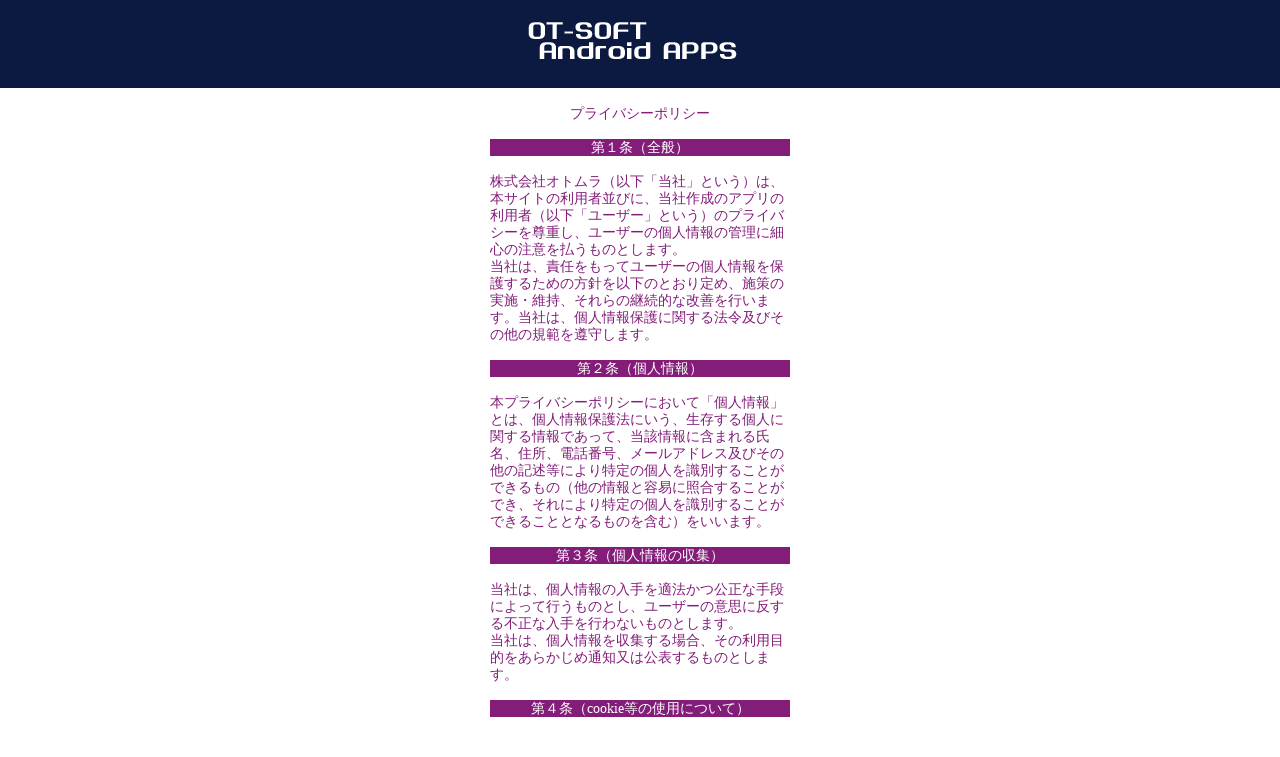

--- FILE ---
content_type: text/html
request_url: https://www.otomura.co.jp/otsoft/android/policies.html
body_size: 8705
content:
<!DOCTYPE html>
<html lang="ja">
<head>
<meta charset="UTF-8" />
<!--viewportの指定-->
<meta name="viewport" content="width=device-width,initial-scale=1.0,minimum-scale=1.0,maximum-scale=1.0,user-scalable=0" />
<link rel="stylesheet" href="ssite.css" type="text/css">
<title>プライバシーポリシー</title>
</head>
<body bgcolor="#ffffff" text="#831D79">
<center>
<header>
<h1 style="background-color:#0c1940;"><img src="alc/img/otsandroidtitle.png"></h1>
</header>
</center>
<div id="container" align="center">
		<div id="main" align="center">
		<table width=300 border=0 cellpadding=0 cellspacing=0>
			<tr>
				<td><BR>
					<center>プライバシーポリシー<BR><BR></center>
				</td>
			</tr>
			<tr>
				<td bgcolor="#831D79" align="center"><font color="#ffffff">
					第１条（全般）<BR></font>
				</td>
			</tr>
			<tr>
				<td><BR>
					株式会社オトムラ（以下「当社」という）は、本サイトの利用者並びに、当社作成のアプリの利用者（以下「ユーザー」という）のプライバシーを尊重し、ユーザーの個人情報の管理に細心の注意を払うものとします。<BR>
					当社は、責任をもってユーザーの個人情報を保護するための方針を以下のとおり定め、施策の実施・維持、それらの継続的な改善を行います。当社は、個人情報保護に関する法令及びその他の規範を遵守します。<BR>
				<BR></td>
			</tr>
			<tr>
				<td bgcolor="#831D79" align="center"><font color="#ffffff">
					第２条（個人情報）<BR></font>
				</td>
			</tr>
			<tr>
				<td><BR>
					本プライバシーポリシーにおいて「個人情報」とは、個人情報保護法にいう、生存する個人に関する情報であって、当該情報に含まれる氏名、住所、電話番号、メールアドレス及びその他の記述等により特定の個人を識別することができるもの（他の情報と容易に照合することができ、それにより特定の個人を識別することができることとなるものを含む）をいいます。<BR>
				<BR></td>
			</tr>
			<tr>
				<td bgcolor="#831D79" align="center"><font color="#ffffff">
					第３条（個人情報の収集）<BR></font>
				</td>
			</tr>
			<tr>
				<td><BR>
					当社は、個人情報の入手を適法かつ公正な手段によって行うものとし、ユーザーの意思に反する不正な入手を行わないものとします。<BR>
					当社は、個人情報を収集する場合、その利用目的をあらかじめ通知又は公表するものとします。<BR>
				<BR></td>
			</tr>
			<tr>
				<td bgcolor="#831D79" align="center"><font color="#ffffff">
					第４条（cookie等の使用について）<BR></font>
				</td>
			</tr>
			<tr>
				<td><BR>
					当社は、cookie及びIPアドレス等から嗜好情報・履歴情報及びその他のユーザーのプライバシーに係る情報を収集する場合があります。<BR>
					ユーザーは、ブラウザの設定でcookie等を無効にすることにより、当社のcookie等の使用を拒否することができます。　ただし、cookie等を無効にした場合、同ユーザーは、各サービスの利用状況を確認する等の際に、何らかの不具合が生じる可能性があることに注意する必要があります。<BR>
				<BR></td>
			</tr>
			<tr>
				<td bgcolor="#831D79" align="center"><font color="#ffffff">
					第５条（個人情報の利用目的）<BR></font>
				</td>
			</tr>
			<tr>
				<td><BR>
					当社は、ユーザーから収集した個人情報等を以下の目的のために使用するものとします。<BR>
					(1)　ユーザーからのお問い合わせ・ご相談に対する回答・返信をする場合。<BR>
					(2)　ユーザーに対して当社のサービスに対する意見、感想の提供を求める場合。<BR>
					(3)　本サイト内各規約等に違反する行為又はその恐れのある行為を行ったユーザーに対して注意又は警告を行う場合。<BR>
					(4)　当社に対する債務を有するユーザーに同債務の履行を要求する場合。<BR>
				<BR></td>
			</tr>
			<tr>
				<td bgcolor="#831D79" align="center"><font color="#ffffff">
					第６条（個人情報の第三者提供）<BR></font>
				</td>
			</tr>
			<tr>
				<td><BR>
					当社は、収集した個人情報等を個人情報保護法及び行政書士法に基づき第三者に対して開示又は提供しないものとします。　ただし、以下の各号に該当する場合は、この限りではありません。<BR>
					(1)　法令により開示が認められている場合。<BR>
					(2)　法令により開示を求められた場合。<BR>
					(3)　人の生命、身体又は財産の保護のために必要がある場合であって、本人の同意を得ることが困難である場合。<BR>
					(4)　警察、検察、裁判所、消費者センター等公的機関等によって開示を求められた場合。<BR>
				<BR></td>
			</tr>
			<tr>
				<td bgcolor="#831D79" align="center"><font color="#ffffff">
					第７条（個人情報等の管理）<BR></font>
				</td>
			</tr>
			<tr>
				<td><BR>
					当社は、個人情報保護法及び行政書士法に基づき個人情報等を厳重に管理し機密保持に努めるものとします。　ただし、当社は、情報の漏洩、消失、他者による改ざん等が完全に防止されることについてのユーザーに対する保証を一切行わないものとします。<BR>
				<BR></td>
			</tr>
			<tr>
				<td bgcolor="#831D79" align="center"><font color="#ffffff">
					第８条（個人情報等の最新性・正確性の維持）<BR></font>
				</td>
			</tr>
			<tr>
				<td><BR>
					当社は、利用目的の達成に必要な範囲内において、ユーザーの個人情報等を正確かつ最新の内容に保つよう努めるものとします。<BR>
				<BR></td>
			</tr>
			<tr>
				<td bgcolor="#831D79" align="center"><font color="#ffffff">
					第９条（ユーザーによる照会等）<BR></font>
				</td>
			</tr>
			<tr>
				<td><BR>
					当社は、ユーザーより当該ユーザーの個人情報の照会・訂正・追加・削除・利用の停止又は消去を求められた場合、本人確認を行うものとします。　なお、当社は、ユーザー本人による照会等であると当社が判断した場合、合理的な期間内に同照会等に対応するものとします。<BR>
				<BR></td>
			</tr>
			<tr>
				<td bgcolor="#831D79" align="center"><font color="#ffffff">
					第１０条（利用目的等の変更）<BR></font>
				</td>
			</tr>
			<tr>
				<td><BR>
					個人情報の利用目的及び管理方法等の変更等、本プライバシーポリシーの変更は、当社が変更後のプライバシーポリシーを本サイト上に掲載した時点で効力を生じるものとします。<BR>
				<BR></td>
			</tr>
			<tr>
				<td bgcolor="#831D79" align="center"><font color="#ffffff">
					第１１条（免責）<BR></font>
				</td>
			</tr>
			<tr>
				<td><BR>
					当社は、第三者によるユーザーの個人情報の取得があった場合でも、以下に該当する場合、一切責任を負いません。<BR>
					(1)　ユーザーが本サイトの機能又は別の手段を用いて第三者に個人情報を明らかにした場合。<BR>
					(2)　ユーザーが同第三者の個人情報の取得について追認した場合。<BR>
					(3)　本サイト内のリンク先である他サイトから個人情報を取得した場合。<BR>
					当社は、本サイト上のリンク先のウェブサイトにおけるプライバシー保護に関して一切責任を負いません。　リンク先への訪問等は、ユーザー自身の責任にて行うものとします。<BR>
				<BR></td>
			</tr>
			<tr>
				<td bgcolor="#831D79" align="center"><font color="#ffffff">
					第１２条（問い合わせ先）<BR></font>
				</td>
			</tr>
			<tr>
				<td><BR>
					当社への個人情報に関するお問い合わせ先は下記の通りとします。<BR>
	事業者名：　株式会社オトムラ<BR>
	所在地：　　金沢市畝田西４丁目６７番地<BR>
	電話番号：　076-268-3737（平日10:00～18:00）<BR>
	E-Mail：　　personal-info@otomura.co.jp<BR>
		</td></tr>
		</table>
		<HR>
		<p id="downloadbtn"><A href="index.html">TOPへ戻る</A></P>
		
		</div>		
	<footer>
		<p class="footer">&copy;OT-SOFT</p>
	</footer>
</div>
</body>
</html>

--- FILE ---
content_type: text/css
request_url: https://www.otomura.co.jp/otsoft/android/ssite.css
body_size: 1326
content:
body{
	font:14px/1.231 "�q���M�m�p�S Pro W3";
	border:0;
	margin:0;
	padding:0;
}

p#btnTop{
	float:right;
	text-align:right;
	padding-right:10px;
}
p#btnTop a{
	display:block;	
	padding-left:10px;
	padding-right:10px;
	padding-top:5px;
	padding-bottom:5px;
	color:#333333;
	text-decoration:none;
}

p#downloadbtn{
	margin:0;	
	border-width:1px;
	border-style:solid;
	border-color:#ffffff;
	border-radius:8px;
	-webkit-border-radius: 8px;
	width:300px;
	background-color:#4e4ee1;
	text-align:center;
}

p#downloadbtn a{
	display:block;	
	padding-left:10px;
	padding-right:10px;
	padding-top:5px;
	padding-bottom:5px;
	color:#ffffff;	
	text-decoration:none;
}

td#titlelist{
	margin:0;	
	border-width:1px;
	border-style:solid;
	border-color:#ffffff;
	background-color:#efefef;
	
}
td#titlelist a {
	font-size:80%;
	display:block;
	padding-left:10px;
	padding-right:10px;
	padding-top:5px;
	padding-bottom:5px;
	color:#333333;	
	text-decoration:none;
}
h1{
	margin:0;
	padding:0;
}
h2{
	color:#3366ff;
	font-size:100%;
}


div#container{
	position:relative;
	min-height:100%;
	height:100%;
	height: auto !important;
}

div#main{	
	padding-bottom:40px;
	margin:0 auto;
}

footer{
	position: absolute;
	bottom: 0;
	width:100%;	
	text-align:center;
	color:#ffffff;
}
p.footerswitch{
	margin:0;	
	background-color:#ffffff;
	text-align:center;
	color:#000000;
}
p.footer{
	margin:0;	
	background-color:#0c1940;
}
